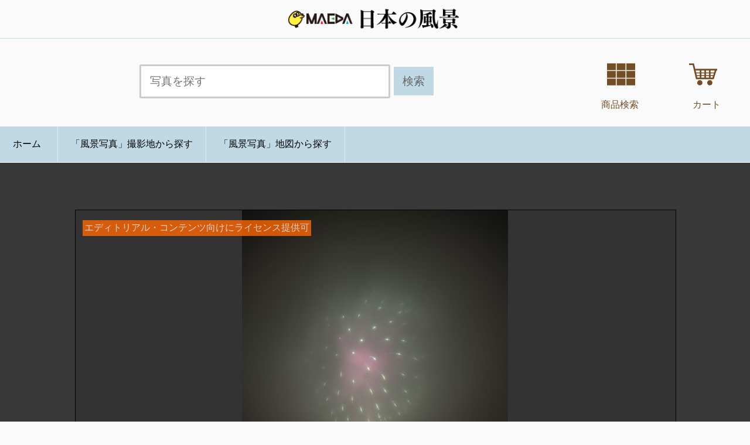

--- FILE ---
content_type: text/html; charset=UTF-8
request_url: https://maedaphotos.com/photos/photos?c=&n=145934825882914&q=&i=&f=search_q_sjis&feature=
body_size: 42091
content:



<!DOCTYPE html>
<html lang="ja">
<head prefix="og:http://ogp.me/ns#">
<meta charset="UTF-8">
<meta http-equiv="content-language" content="ja">
<meta name="viewport" content="width=device-width, initial-scale=1.0">
<meta name="author" content="前田デザイン事務所,前田写真事務所">
<meta property="og:title" content="#06 昇曲付紫芯菊先青光露 新作花火コレクション2016の写真">
<meta property="og:description" content="#06 昇曲付紫芯菊先青光露 新作花火コレクション2016（秋田県大仙市）の写真">
<meta property="og:url" content="https://maedaphotos.com/photos/photos?n=145934825882914">
<meta property="og:image" content="https://maedaphotos.com/photos/files/145934825882914.jpg">
<meta property="og:type" content="article">
<meta property="og:site_name" content="「日本の風景」前田デザイン事務所">
<meta name="Keywords" content="花火,写真,壁紙,鉄道,観光,観光地,旅行,素材,景色,風景,自然,観光案内" lang="ja" />
<meta name="description" content="エディトリアルコンテンツでお使いいただける日本の風景写真素材の提供。「大曲の花火」全国花火競技大会、新作花火コレクション等の記録配信中" />
<meta name="thumbnail" content="files/145934825882914.jpg" />

<title>#06 昇曲付紫芯菊先青光露 新作花火コレクション2016の写真（秋田県大仙市） - 前田デザイン事務所「日本の風景」写真集 風景・観光・花火写真、エディトリアル素材</title>

<link rel="canonical" href="https://maedaphotos.com/photos/photos?n=145934825882914">

<link href="/common.css?20260116" rel="stylesheet" type="text/css" />
<script src="//js.omks.valuecommerce.com/vcomks.js"></script>


<!-- Google tag (gtag.js) -->
<script async src="https://www.googletagmanager.com/gtag/js?id=G-SXLWSR8T2G"></script>
<script>
  window.dataLayer = window.dataLayer || [];
  function gtag(){dataLayer.push(arguments);}
  gtag('js', new Date());

  gtag('config', 'G-SXLWSR8T2G');
</script>

<script data-ad-client="ca-pub-0697181499717422" async src="https://pagead2.googlesyndication.com/pagead/js/adsbygoogle.js"></script>


<script type="text/javascript">
<!--
function showOpenclose(id){
cl = ('opencloseclose' + (id));
op = ('opencloseopen' + (id));
if( document.getElementById(cl).style.display == "none" ) {
document.getElementById(cl).style.display = "block";
document.getElementById(op).style.display = "none";
}
else {
document.getElementById(cl).style.display = "none";
document.getElementById(op).style.display = "block";
}
}
//-->
</script>

<script type="application/ld+json">
{
"@context": "https://schema.org/",
"@type": "ImageObject",
"contentUrl": "https://maedaphotos.com/photos/files/145934825882914.jpg",
"license": "https://maedaphotos.com/photos/cart/kiyaku.php",
"acquireLicensePage": "https://maedaphotos.com/photos/photos?n=145934825882914",
"creditText": "Maeda Design Office",
"creator": {
 "@type": "Person",
 "name": "Maeda Kazuki" 
 },
"copyrightNotice": "Maeda Design Office"
}
</script>

</head>
<body class="twoColFixRtHdr">
<div id="rightmenu2021">
<div id="affiliate">本サイトはアフィリエイト広告を利用しています</div>

<h3>関連する写真</h3>
<div id="search_x">
<div id="side_photo"><a href="/photos/photos?c=&n=130857384796656&q=&i=&f=search_q_sjis&feature="><img src='/photos/files/130857384796656.jpg' border='0' width='220px' height='146px' /><br /><div id="side_name">立石寺</div><div id="side_taken">2011年6月19日撮影</div></a></div><div id="side_photo"><a href="/photos/photos?c=&n=162313106960197&q=&i=&f=search_q_sjis&feature="><img src='/photos/files/162313106960197.jpg' border='0' width='220px' height='146px' /><br /><div id="side_name">檜山城跡</div><div id="side_taken">2021年6月5日撮影</div></a></div><div id="side_photo"><span class="text">ライセンス提供可</span><a href="/photos/photos?c=&n=174598965544160&q=&i=&f=search_q_sjis&feature="><img src='/photos/files2023/174598965544160.jpg' border='0' width='220px' height='146px' /><br /><div id="side_name">昇曲導付三重芯変化菊 ...</div><div id="side_taken">2025年4月26日撮影</div></a></div><div id="side_photo"><a href="/photos/photos?c=&n=170925312994775&q=&i=&f=search_q_sjis&feature="><img src='/photos/files2023/170925312994775.jpg' border='0' width='220px' height='146px' /><br /><div id="side_name">アメヤ横丁</div><div id="side_taken">2023年12月23日撮影</div></a></div><div id="side_photo"><span class="text">ライセンス提供可</span><a href="/photos/photos?c=&n=159300018882915&q=&i=&f=search_q_sjis&feature="><img src='/photos/files/159300018882915.jpg' border='0' width='220px' height='146px' /><br /><div id="side_name">昇り曲導付三重芯変化菊</div><div id="side_taken">2019年8月31日撮影</div></a></div><div id="side_photo"><span class="text">ライセンス提供可</span><a href="/photos/photos?c=&n=166920004395990&q=&i=&f=search_q_sjis&feature="><img src='/photos/files/166920004395990.jpg' border='0' width='220px' height='146px' /><br /><div id="side_name">紅葉の荒雄湖</div><div id="side_taken">2021年11月3日撮影</div></a></div><div id="side_photo"><a href="/photos/photos?c=&n=166026492415554&q=&i=&f=search_q_sjis&feature="><img src='/photos/files/166026492415554.jpg' border='0' width='220px' height='146px' /><br /><div id="side_name">泉岳寺駅</div><div id="side_taken">2022年7月9日撮影</div></a></div></div>



<div id="rightads2021">
<div id="rakutenwebservices_banner">
<p><a href="https://shop.maedadesign.com/"><img src="https://maedaphotos.com/images/2024-234-01.png" alt="前田デザイン事務所オンラインショップ" /></a></p>
<div id="onlineshop">
</div>

<div id="onlineshop_item"><a href="https://shop.maedadesign.com/items/78052692"><div id="onlineshop_item_category">ポストカード</div><div id="onlineshop_item_images"><img src="https://hanabigoods.com/photo/PO-06-002-00.jpg" /></div><div id="onlineshop_item_name">「山形」日本各地の花火ポストカード</div><div id="onlineshop_item_price">160円</div></a></div><div id="onlineshop_item"><a href="https://shop.maedadesign.com/items/77576262"><div id="onlineshop_item_category">ポストカード</div><div id="onlineshop_item_images"><img src="https://hanabigoods.com/photo/PO-15-002-00.jpg" /></div><div id="onlineshop_item_name">「長岡」日本各地の花火ポストカード</div><div id="onlineshop_item_price">160円</div></a></div><div id="onlineshop_item"><a href="https://shop.maedadesign.com/items/59955430"><div id="onlineshop_item_category">ポストカード</div><div id="onlineshop_item_images"><img src="https://hanabigoods.com/photo/PO-KN-002N-00.jpg" /></div><div id="onlineshop_item_name">神岡南外花火大会ポストカード</div><div id="onlineshop_item_price">160円</div></a></div><div id="onlineshop_item"><a href="https://shop.maedadesign.com/items/87692965"><div id="onlineshop_item_category">ポストカード</div><div id="onlineshop_item_images"><img src="https://hanabigoods.com/photo/PO-02-002-00.jpg" /></div><div id="onlineshop_item_name">「岩木山」日本各地の花火ポストカード</div><div id="onlineshop_item_price">160円</div></a></div><div id="onlineshop_item"><a href="https://shop.maedadesign.com/items/74825829"><div id="onlineshop_item_category">レンチキュラーポストカード</div><div id="onlineshop_item_images"><img src="https://hanabigoods.com/photo/PO-LC-002-00.jpg" /></div><div id="onlineshop_item_name">「大曲の花火」レンチキュラーポストカード</div><div id="onlineshop_item_price">550円</div></a></div><div id="onlineshop_all"><a href="https://shop.maedadesign.com/">すべての商品を見る</a></div>
</div>
</div>

<br /><br /><br /><br /><br />




</div>

</div>
<div id="body2021">
<div id="groupnavi">
<div id="group_logo">
<a href="//maedaphotos.com/"><img src="//maedaphotos.com/photos/images/title_36arts_photos.png?202210" /></a></div>

<div id="group_ad"><a href="https://shop.maedadesign.com/"><img src="https://maedaphotos.com/images/2022-468-01.png" /></a></div><div class="group_clear"></div>

<!--div id="year2021"><a href="https://maedadesign.com/news.php?q=2022-12-01">前田デザイン事務所ライセンスストアは2023年1月10日（火）までお休みさせていただきます。（※ BASE店を除く）</a></div-->

<div id="top_search"><form id="group_search_form" name="top" method="get" action="/photos/"><input name="q" type="text" id="top_search_form_q" class="textbox" value="" placeholder="写真を探す" /><input name="p" type="hidden" id="p" value="0" /><input name="e" type="hidden" id="e" value="utf8" /> <input type="submit" name="submit" value="検索" class="submit" id="top_search_submit" /></form> <div id="top_search_thumbnail"> <a href="/photos/rf"><img src="/images/thumbnail.png" alt="販売商品一覧" /> <br />商品検索 </a></div> <div id="top_search_cart"> <a href="https://license.maedadesign.com/shops/maedaphotos-base-shop/checkout/edit"><img src="/images/shoppingcart.png" alt="前田デザイン事務所ライセンスストアBASE店 カートを見る" /><!--<span class="cartcount">0</span>--> <br />カート</a></div></div><div class="group_clear"></div></div>

<div id="dirmenu">
<div id="box">
<div class="content">
<ul class="exo-menu">
<li><a class="active" href="/"><i class="fa fa-home"></i> ホーム</a></li>


<li class="mega-drop-down"><a href="#">「風景写真」撮影地から探す</a>
<div class="animated fadeIn mega-menu">
<div class="mega-menu-wrap">
<div class="row">
<div class="col-md-4">
<h4 class="row mega-title">日本地図</h4>

<table>
<tbody>
<tr>
<td class="mega_nippon_off" colspan="11">　</td>
<td class="mega_nippon_on" colspan="3" rowspan="2"><a href="/photos/dir.php?l=%E5%8C%97%E6%B5%B7%E9%81%93">北海道</a></td>
</tr>
<tr>
<td class="mega_nippon_off" colspan="11">　</td>
</tr>
<tr>
<td class="mega_nippon_off" colspan="14"><b>　</b></td>
</tr>
<tr>
<td class="mega_nippon_off" colspan="12">　</td>
<td class="mega_nippon_on" colspan="2"><a href="/photos/dir.php?l=%E9%9D%92%E6%A3%AE%E7%9C%8C">青森</a></td>
</tr>
<tr>
<td class="mega_nippon_off" colspan="12">　</td>
<td class="mega_nippon_on"><a href="/photos/dir.php?l=%E7%A7%8B%E7%94%B0%E7%9C%8C">秋田</a></td>
<td class="mega_nippon_on"><a href="/photos/dir.php?l=%E5%B2%A9%E6%89%8B%E7%9C%8C">岩手</a></td>
</tr>
<tr>
<td class="mega_nippon_off" colspan="12">　</td>
<td class="mega_nippon_on"><a href="/photos/dir.php?l=%E5%B1%B1%E5%BD%A2%E7%9C%8C">山形</a></td>
<td class="mega_nippon_on"><a href="/photos/dir.php?l=%E5%AE%AE%E5%9F%8E%E7%9C%8C">宮城</a></td>
</tr>
<tr>
<td class="mega_nippon_off" colspan="10">　</td>
<td class="mega_nippon_on"><a href="/photos/dir.php?l=%E7%9F%B3%E5%B7%9D%E7%9C%8C">石川</a></td>
<td class="mega_nippon_on"><a href="/photos/dir.php?l=%E6%96%B0%E6%BD%9F%E7%9C%8C">新潟</a></td>
<td class="mega_nippon_on" colspan="2"><a href="/photos/dir.php?l=%E7%A6%8F%E5%B3%B6%E7%9C%8C">福島</a></td>
</tr>
<tr>
<td class="mega_nippon_on"><a href="/photos/dir.php?l=%E9%95%B7%E5%B4%8E%E7%9C%8C">長崎</a></td>
<td class="mega_nippon_on"><a href="/photos/dir.php?l=%E4%BD%90%E8%B3%80%E7%9C%8C">佐賀</a></td>
<td class="mega_nippon_on"><a href="/photos/dir.php?l=%E7%A6%8F%E5%B2%A1%E7%9C%8C">福岡</a></td>
<td class="mega_nippon_off">　</td>
<td class="mega_nippon_on"><a href="/photos/dir.php?l=%E5%B1%B1%E5%8F%A3%E7%9C%8C">山口</a></td>
<td class="mega_nippon_on"><a href="/photos/dir.php?l=%E5%B3%B6%E6%A0%B9%E7%9C%8C">島根</a></td>
<td class="mega_nippon_on"><a href="/photos/dir.php?l=%E9%B3%A5%E5%8F%96%E7%9C%8C">鳥取</a></td>
<td class="mega_nippon_on" rowspan="2"><a href="/photos/dir.php?l=%E5%85%B5%E5%BA%AB%E7%9C%8C">兵庫</a></td>
<td class="mega_nippon_on"><a href="/photos/dir.php?l=%E4%BA%AC%E9%83%BD%E5%BA%9C">京都</a></td>
<td class="mega_nippon_on"><a href="/photos/dir.php?l=%E7%A6%8F%E4%BA%95%E7%9C%8C">福井</a></td>
<td class="mega_nippon_on"><a href="/photos/dir.php?l=%E5%AF%8C%E5%B1%B1%E7%9C%8C">富山</a></td>
<td class="mega_nippon_on"><a href="/photos/dir.php?l=%E7%BE%A4%E9%A6%AC%E7%9C%8C">群馬</a></td>
<td class="mega_nippon_on"><a href="/photos/dir.php?l=%E6%A0%83%E6%9C%A8%E7%9C%8C">栃木</a></td>
<td class="mega_nippon_on"><a href="/photos/dir.php?l=%E8%8C%A8%E5%9F%8E%E7%9C%8C">茨城</a></td>
</tr>
<tr>
<td class="mega_nippon_off">　</td>
<td class="mega_nippon_on" rowspan="2"><a href="/photos/dir.php?l=%E7%86%8A%E6%9C%AC%E7%9C%8C">熊本</a></td>
<td class="mega_nippon_on"><a href="/photos/dir.php?l=%E5%A4%A7%E5%88%86%E7%9C%8C">大分</a></td>
<td class="mega_nippon_off" colspan="2">　</td>
<td class="mega_nippon_on"><a href="/photos/dir.php?l=%E5%BA%83%E5%B3%B6%E7%9C%8C">広島</a></td>
<td class="mega_nippon_on"><a href="/photos/dir.php?l=%E5%B2%A1%E5%B1%B1%E7%9C%8C">岡山</a></td>
<td class="mega_nippon_on"><a href="/photos/dir.php?l=%E5%A4%A7%E9%98%AA%E5%BA%9C">大阪</a></td>
<td class="mega_nippon_on"><a href="/photos/dir.php?l=%E6%BB%8B%E8%B3%80%E7%9C%8C">滋賀</a></td>
<td class="mega_nippon_on"><a href="/photos/dir.php?l=%E5%B2%90%E9%98%9C%E7%9C%8C">岐阜</a></td>
<td class="mega_nippon_on"><a href="/photos/dir.php?l=%E9%95%B7%E9%87%8E%E7%9C%8C">長野</a></td>
<td class="mega_nippon_on"><a href="/photos/dir.php?l=%E5%9F%BC%E7%8E%89%E7%9C%8C">埼玉</a></td>
<td class="mega_nippon_on" rowspan="2"><a href="/photos/dir.php?l=%E5%8D%83%E8%91%89%E7%9C%8C">千葉</a></td>
</tr>
<tr>
<td class="mega_nippon_off">　</td>
<td class="mega_nippon_on""><a href="/photos/dir.php?l=%E5%AE%AE%E5%B4%8E%E7%9C%8C">宮崎</a></td>
<td class="mega_nippon_off" colspan="5">　</td>
<td class="mega_nippon_on"><a href="/photos/dir.php?l=%E5%92%8C%E6%AD%8C%E5%B1%B1%E7%9C%8C">和歌山</a></td>
<td class="mega_nippon_on"><a href="/photos/dir.php?l=%E5%A5%88%E8%89%AF%E7%9C%8C">奈良</a></td>
<td class="mega_nippon_on"><a href="/photos/dir.php?l=%E6%84%9B%E7%9F%A5%E7%9C%8C">愛知</a></td>
<td class="mega_nippon_on"><a href="/photos/dir.php?l=%E5%B1%B1%E6%A2%A8%E7%9C%8C">山梨</a></td>
<td class="mega_nippon_on"><a href="/photos/dir.php?l=%E6%9D%B1%E4%BA%AC%E9%83%BD">東京</a></td>
</tr>
<tr>
<td class="mega_nippon_off">　</td>
<td class="mega_nippon_on" colspan="2"><a href="/photos/dir.php?l=%E9%B9%BF%E5%85%90%E5%B3%B6%E7%9C%8C">鹿児島</a></td>
<td class="mega_nippon_off">　</td>
<td class="mega_nippon_on" colspan="2"><a href="/photos/dir.php?l=%E6%84%9B%E5%AA%9B%E7%9C%8C">愛媛</a></td>
<td class="mega_nippon_on"><a href="/photos/dir.php?l=%E9%A6%99%E5%B7%9D%E7%9C%8C">香川</a></td>
<td class="mega_nippon_off" colspan="2">　</td>
<td class="mega_nippon_on"><a href="/photos/dir.php?l=%E4%B8%89%E9%87%8D%E7%9C%8C">三重</a></td>
<td class="mega_nippon_off">　</td>
<td class="mega_nippon_on"><a href="/photos/dir.php?l=%E9%9D%99%E5%B2%A1%E7%9C%8C">静岡</a></td>
<td class="mega_nippon_on"><a href="/photos/dir.php?l=%E7%A5%9E%E5%A5%88%E5%B7%9D%E7%9C%8C">神奈川</a></td>
<td class="mega_nippon_off">　</td>
</tr>
<tr>
<td class="mega_nippon_off" colspan="4">　</td>
<td class="mega_nippon_on" colspan="2"><a href="/photos/dir.php?l=%E9%AB%98%E7%9F%A5%E7%9C%8C">高知</a></td>
<td class="mega_nippon_on" colspan="2"><a href="/photos/dir.php?l=%E5%BE%B3%E5%B3%B6%E7%9C%8C">徳島</a></td>
<td class="mega_nippon_off" colspan="6">　</td>
</tr>
<tr>
<td class="mega_nippon_on"><a href="/photos/dir.php?l=%E6%B2%96%E7%B8%84%E7%9C%8C">沖縄</a></td>
<td class="mega_nippon_off" colspan="13">　</td>
</tr>
</tbody>
</table>

</div>
<div class="col-md-3">
<h4 class="row mega-title">秋田県</h4>
<table>
<tbody>
<tr>
<td class="mega_nippon_off">　</td>
<td class="mega_nippon_on"><a href="/photos/dir.php?l=%E5%85%AB%E5%B3%B0%E7%94%BA">八峰</a></td>
<td class="mega_nippon_on"><a href="/photos/dir.php?l=%E8%97%A4%E9%87%8C%E7%94%BA">藤里</a></td>
<td class="mega_nippon_on" rowspan="2"><a href="/photos/dir.php?l=%E5%A4%A7%E9%A4%A8%E5%B8%82">大館</a></td>
<td class="mega_nippon_on"><a href="/photos/dir.php?l=%E5%B0%8F%E5%9D%82%E7%94%BA">小坂</a></td>
</tr>
<tr>
<td class="mega_nippon_off">　</td>
<td class="mega_nippon_on"><a href="/photos/dir.php?l=%E8%83%BD%E4%BB%A3%E5%B8%82">能代</a></td>
<td class="mega_nippon_on"><a href="/photos/dir.php?l=%E4%B8%8A%E5%B0%8F%E9%98%BF%E4%BB%81%E6%9D%91">上小阿仁</a></td>
<td class="mega_nippon_on" rowspan="2"><a href="/photos/dir.php?l=%E9%B9%BF%E8%A7%92%E5%B8%82">鹿角</a></td>
</tr>
<tr>
<td class="mega_nippon_off">　</td>
<td class="mega_nippon_on"><a href="/photos/dir.php?l=%E5%A4%A7%E6%BD%9F%E6%9D%91">大潟</a></td>
<td class="mega_nippon_on"><a href="/photos/dir.php?l=%E4%B8%89%E7%A8%AE%E7%94%BA">三種</a></td>
<td class="mega_nippon_on" rowspan="3"><a href="/photos/dir.php?l=%E5%8C%97%E7%A7%8B%E7%94%B0%E5%B8%82">北秋田</a></td>
</tr>
<tr>
<td class="mega_nippon_on" rowspan="2"><a href="/photos/dir.php?l=%E7%94%B7%E9%B9%BF%E5%B8%82">男鹿</a></td>
<td class="mega_nippon_on"><a href="/photos/dir.php?l=%E5%85%AB%E9%83%8E%E6%BD%9F%E7%94%BA">八郎潟</a></td>
<td class="mega_nippon_on"><a href="/photos/dir.php?l=%E4%BA%94%E5%9F%8E%E7%9B%AE%E7%94%BA">五城目</a></td>
<td class="mega_nippon_on" rowspan="2"><a href="/photos/dir.php?l=%E4%BB%99%E5%8C%97%E5%B8%82">仙北</a></td>
</tr>
<tr>
<td class="mega_nippon_on"><a href="/photos/dir.php?l=%E6%BD%9F%E4%B8%8A%E5%B8%82">潟上</a></td>
<td class="mega_nippon_on"><a href="/photos/dir.php?l=%E4%BA%95%E5%B7%9D%E7%94%BA">井川</a></td>
</tr>
<tr>
<td class="mega_nippon_off">　</td>
<td class="mega_nippon_on" rowspan="2" colspan="2"><a href="/photos/dir.php?l=%E7%A7%8B%E7%94%B0%E5%B8%82">秋田</a></td>
<td class="mega_nippon_on" colspan="2"><a href="/photos/dir.php?l=%E5%A4%A7%E4%BB%99%E5%B8%82">大仙</a></td>
</tr>
<tr>
<td class="mega_nippon_off">　</td>
<td class="mega_nippon_on" rowspan="2"><a href="/photos/dir.php?l=%E6%A8%AA%E6%89%8B%E5%B8%82">横手</a></td>
<td class="mega_nippon_on"><a href="/photos/dir.php?l=%E7%BE%8E%E9%83%B7%E7%94%BA">美郷</a></td>
</tr>
<tr>
<td class="mega_nippon_off">　</td>
<td class="mega_nippon_on" colspan="2"><a href="/photos/dir.php?l=%E7%94%B1%E5%88%A9%E6%9C%AC%E8%8D%98%E5%B8%82">由利本荘</a></td>
<td class="mega_nippon_on"><a href="/photos/dir.php?l=%E6%9D%B1%E6%88%90%E7%80%AC%E6%9D%91">東成瀬</a></td>
</tr>
<tr>
<td class="mega_nippon_off">　</td>
<td class="mega_nippon_on"><a href="/photos/dir.php?l=%E3%81%AB%E3%81%8B%E3%81%BB%E5%B8%82">にかほ</a></td>
<td class="mega_nippon_on"><a href="/photos/dir.php?l=%E7%BE%BD%E5%BE%8C%E7%94%BA">羽後</a></td>
<td class="mega_nippon_on" colspan="2"><a href="/photos/dir.php?l=%E6%B9%AF%E6%B2%A2%E5%B8%82">湯沢</a></td>
</tr>
</tbody>
</table>
</div>


<li><a href="/photos/dir_maps">「風景写真」地図から探す</a>

<div class="contact">
</div>
</li>
<a href="#" class="toggle-menu visible-xs-block">〓</a>		
</ul>
</div>






















</div>














<div id="clear"></div>



<!-- The JavaScript -->
<script type="text/javascript" src="https://ajax.googleapis.com/ajax/libs/jquery/1.4.2/jquery.min.js"></script>
<script type="text/javascript">
$(function () {
 $('.toggle-menu').click(function(){
	$('.exo-menu').toggleClass('display');
	
 });
 
});
</script></div>







<div id="photo_display">
<div id="photo_display_img">
<img src="files/145934825882914.jpg" alt="#06 昇曲付紫芯菊先青光露 新作花火コレクション2016" /><p>エディトリアル・コンテンツ向けにライセンス提供可</p></div>
<h1>#06 昇曲付紫芯菊先青光露 新作花火コレクション2016</h1>
<div class="taken">撮影地：
<a href="//maedaphotos.com/photos/dir_text.php?k=%E7%A7%8B%E7%94%B0%E7%9C%8C&v=%E5%A4%A7%E4%BB%99%E5%B8%82&p=0">秋田県大仙市</a>

<br class="pc_only">撮影日：<a href="//maedaphotos.com/photos/taken.php?ty=2016&tm=03&td=19">2016年3月19日</a></div>

</div>


<!-- COPYRIGHT START -->
<div id="copyright">

<div id="copyright_left">

<h3>写真の撮影者・著作権</h3>
<p>Copyright &copy; 2016 前田デザイン事務所.<br />
<h3>複製・転載を禁ずる</h3>
<p>当サイトが指定するリンク・埋め込みによる利用、当サイトにより許諾された利用、当サイトが指定する写真販売サイト等を経由して使用権を取得した場合を除く</p>
</div>
<div id="copyright_center">
 


<h3>商品番号（ID）</h3>
<p>145934825882914</p>

<h3>表示回数</h3>
<p>194</p><img src="/count/dream.cgi?id=145934825882914&fig=7" alt=" " width="1" height="1" border="0" align="absmiddle" />


</div>

<div id="copyright_right">

<h3>関連キーワード</h3>
<p>
















<a href="//maedaphotos.com/photos/?q=%E6%96%B0%E4%BD%9C%E8%8A%B1%E7%81%AB%E3%82%B3%E3%83%AC%E3%82%AF%E3%82%B7%E3%83%A7%E3%83%B3&p=0">新作花火コレクション</a> <a href="//maedaphotos.com/photos/?q=%E3%83%97%E3%83%A9%E3%82%A4%E3%83%99%E3%83%BC%E3%83%88%E8%8A%B1%E7%81%AB&p=0">プライベート花火</a>  <a href="//maedaphotos.com/photos/?q=%E6%96%B0%E4%BD%9C%E8%8A%B1%E7%81%AB%E3%82%B3%E3%83%AC%E3%82%AF%E3%82%B7%E3%83%A7%E3%83%B32016&p=0">新作花火コレクション2016</a> <a href="//maedaphotos.com/photos/?q=%E6%98%87%E6%9B%B2%E4%BB%98%E7%B4%AB%E8%8A%AF%E8%8F%8A%E5%85%88%E9%9D%92%E5%85%89%E9%9C%B2&p=0">昇曲付紫芯菊先青光露</a> <a href="//maedaphotos.com/photos/?q=&p=0"></a> 
    </span></p>


	 


</div>

<div id="clear"></div>
</div>


<div id="spacer"></div>

<!-- COPYRIGHT END -->



<div id="licensestore"><div id="licensestore_left"><h2>この写真（映像）は『エディトリアル・コンテンツ』にてお使いいただけます</h2><p>商用使用は原則不可。非商用使用（ニュースや雑誌の記事、ドキュメンタリー記事など）向けのコンテンツです。</p><h3>支払い方法</h3><p>クレジットカードのみ</p><h3>納期</h3><p>クレジットカード決済後すぐにダウンロードしていただけます</p></div><div id="licensestore_center"><h3>ライセンス価格</h3><iframe frameborder="0" height="220" width="160" src="https://license.maedadesign.com/items/78633437/widget/small" ></iframe><p>お使いいただくにはライセンス料のお支払いが必要です</p><h3>商品番号（ID）</h3><p>145934825882914</p><h3>サイズまたは仕様</h3><p>JPEG<br />3840px × 5760px</p><h3>クレジット（著作権）</h3><p>「前田デザイン事務所」または「Maeda Design Office」<br />コンテンツのご利用にはクレジット表示が必要であり、著作権の譲渡はできません</p></div><div id="licensestore_right"><h3>モデルリリース</h3><p>未確認</p><h3>プロパティリリース</h3><p>未確認</p><h3>カンプデータ</h3><p>透かし入りのサムネイル画像を<a href="https://maedaphotos.com/photos/cart/kiyaku_base.php">利用規約（BASE店）</a>の範囲内でお使いください（映像を除く）</p><h3>前田デザイン事務所でデザイン・印刷（製造）まで行っていただけるお客様</h3><p>販売サイトの価格よりお得にご利用いただけます。（写真データのお渡しはありません）</p></div><div id="clear"></div><h3>安全にご利用いただくために（お願い）</h3><p>ご利用方法（特に商用利用）によっては、被写体もしくは当事務所以外の権利者（商標権所有者、イベントの主催者等）からの使用許諾が別途必要となることがありますので、ご購入・ご利用前に権利者に使用の可否をお問い合わせください。</p><h3>写真データを提供するにあたって</h3><p>前田デザイン事務所でお取り扱いしている商業写真やエディトリアル写真の一部をより多くの方にお使いいただけるよう有料で提供しております。<br />当事務所でデザイン・印刷をしてくださるお客様の使用、あるいは当事務所による商品開発による使用を優先するため、商用使用は原則として認めておりません。<br />（写真が無加工である保証はなく、書籍・雑誌、テレビ番組等の限られた範囲で、当事務所のクレジットを表示した上で、使用するごとにお支払いが必要になります。また、お使いに当たっての被写体等との権利処理は一切行っておりませんので、お求めになられたお客様の責任においてお使いください。著作権の譲渡もできません。）<br /></p><a href="https://license.maedadesign.com/items/78633437" class="button">前田デザイン事務所ライセンスストアBASE店でお取扱中</a><h3 class="center"><a href="https://maedaphotos.com/photos/cart/kiyaku_base.php">利用規約：写真・映像の利用できる用途と禁止事項について</a></h3></div><div id="spacer"></div>
<!-- DIR START -->
<!-- DIR END -->





<!-- LINKS START -->


<div id="links">
<p>【共有】このページの写真をブログやホームページに掲載できます。次のタグをコピー&amp;ペーストしてください（無料）</p>

<div id="opencloseopen1">
<div class="links_tag"><a href="#" title="タグを表示する" onclick="showOpenclose(1);return false;">タグを表示する</a></div>
</div>

<div id="opencloseclose1" style="display: none">
<div class="links_tag"><a href="#" title="タグを隠す" onclick="showOpenclose(1);return false;">タグを隠す</a></div>





<div id="links_left">
<h3>リンク</h3>

<form>
<textarea name='links' class='links' ><a href="//maedaphotos.com/photos/photos?n=145934825882914" target="_blank">#06 昇曲付紫芯菊先青光露 新作花火コレクション2016 - 前田デザイン事務所「日本の風景」</a></textarea>
</form>

<div class="sample">サンプル</div>

<p><a href="//maedaphotos.com/photos/photos?n=145934825882914" target="_blank">#06 昇曲付紫芯菊先青光露 新作花火コレクション2016 - 前田デザイン事務所「日本の風景」</a></p>


</div>
<div id="links_right">
<h3>埋め込み</h3>

<form>
<textarea name='embed' class='embed' >&lt;a href=&quot;//maedaphotos.com/photos/photos?n=145934825882914&quot; target=&quot;_blank&quot;&gt;&lt;img src=&quot;//maedaphotos.com/photos/files/145934825882914.jpg&quot; border=&quot;0&quot; width=&quot;200&quot; height=&quot;140&quot; /&gt;&lt;/a&gt;&lt;br /&gt;&lt;a href=&quot;//maedaphotos.com/&quot; target=&quot;_blank&quot;&gt;写真提供：前田デザイン事務所「日本の風景」&lt;/a&gt;</textarea>
</form>

<div class="sample">サンプル</div>

<p><a href="//maedaphotos.com/photos/photos?n=145934825882914" target="_blank"><img src="//maedaphotos.com/photos/files/145934825882914.jpg" border="0" width="200" height="140" /></a><br /><a href="//maedaphotos.com/" target="_blank">写真提供：前田デザイン事務所「日本の風景」</a></p>



</div>
<div id="clear"></div>
<div id="links_attention">
<h3>お願いとご利用条件</h3>
<ul>
<li>サイズ変更を除くタグの改変はご遠慮ください。
<li>前田デザイン事務所、前田写真事務所、「MAEDA」または「36arts.com」のブランドロゴの削除、写真のトリミング・加工は固くお断りいたします。
<li><b>ご自分のサーバーに複製してのご利用は固くお断りします。maedaphotos.comのサーバーを参照するように設定してください。（直リンクしてください）</b>
<li>写真ご利用の際は <a href="//maedaphotos.com/photos/photos?n=145934825882914" target="_self">このページ maedaphotos.com/photos/photos?n=145934825882914</a> へのリンクをお願いします。
<li>諸事情により予告なく配信を停止する場合がございます。
</ul>
</div>
</div>
</div>
<div id="spacer"></div>


<!-- LINKS END -->



<div id="spacer"></div>


<div id="ads">
<div id="half_ad">
<div id="half_ad_ad_l"><div id="adsinfo">広告</div>
<a href="https://www.graphic.jp/affiliate/link?aaa=UjFKQk1EVXk=&iii=UjBGVk1EQTVOVEE9&rrr=YUhSMGNITTZMeTkzZDNjdVozSmhjR2hwWXk1cWNDOWpiMjFwWXc9PQ=="><img src="https://affiliate.graphic.jp/file/image/4cfa23d17c9bdab9992d17d75a4c7921.png" border="0"></a>
</div>
<div id="half_ad_ad_r">
<div id="adsinfo">広告</div>
<script async src="https://pagead2.googlesyndication.com/pagead/js/adsbygoogle.js"></script>
<!-- 日本の風景 300-250 -->
<ins class="adsbygoogle"
     style="display:inline-block;width:300px;height:250px"
     data-ad-client="ca-pub-0697181499717422"
     data-ad-slot="9171094731"></ins>
<script>
     (adsbygoogle = window.adsbygoogle || []).push({});
</script>

</div>
<div id="clear"></div>
</div>

</div>
<div id="spacer"></div>



<!-- PHOTOLINE START -->
<div id="photoline">
<h3>おすすめの写真</h3>
<div class="line">
<div id="search_y">
﻿
<div id="search_photo"><span class="text">ライセンス提供可</span><a href="https://maedaphotos.com/photos/photos?c=&n=176671359151746&q=&i=&feature="><img src='https://maedaphotos.com/photos/files2023/176671359151746.jpg' border='0' /><br /><div id="search_name">スペシャルスターマイ...</div><div id="search_taken">2025年8月30日撮影</div></a></div><div id="search_photo"><span class="text">ライセンス提供可</span><a href="https://maedaphotos.com/photos/photos?c=&n=176671358774716&q=&i=&feature="><img src='https://maedaphotos.com/photos/files2023/176671358774716.jpg' border='0' /><br /><div id="search_name">スペシャルスターマイ...</div><div id="search_taken">2025年8月30日撮影</div></a></div><div id="search_photo"><span class="text">ライセンス提供可</span><a href="https://maedaphotos.com/photos/photos?c=&n=176671210086196&q=&i=&feature="><img src='https://maedaphotos.com/photos/files2023/176671210086196.jpg' border='0' /><br /><div id="search_name">オープニング・ナイア...</div><div id="search_taken">2025年8月30日撮影</div></a></div><div id="search_photo"><span class="text">ライセンス提供可</span><a href="https://maedaphotos.com/photos/photos?c=&n=176671210055296&q=&i=&feature="><img src='https://maedaphotos.com/photos/files2023/176671210055296.jpg' border='0' /><br /><div id="search_name">オープニング・ナイア...</div><div id="search_taken">2025年8月30日撮影</div></a></div><div id="search_photo"><span class="text">ライセンス提供可</span><a href="https://maedaphotos.com/photos/photos?c=&n=176671209982088&q=&i=&feature="><img src='https://maedaphotos.com/photos/files2023/176671209982088.jpg' border='0' /><br /><div id="search_name">オープニング・ナイア...</div><div id="search_taken">2025年8月30日撮影</div></a></div><div id="search_photo"><span class="text">ライセンス提供可</span><a href="https://maedaphotos.com/photos/photos?c=&n=176671241392605&q=&i=&feature="><img src='https://maedaphotos.com/photos/files2023/176671241392605.jpg' border='0' /><br /><div id="search_name">オープニング・ナイア...</div><div id="search_taken">2025年8月30日撮影</div></a></div><div id="search_photo"><a href="https://maedaphotos.com/photos/photos?c=&n=167360711039005&q=&i=&feature="><img src='https://maedaphotos.com/photos/files2023/167360711039005.jpg' border='0' /><br /><div id="search_name">鯨波横断地下道</div><div id="search_taken">2023年1月3日撮影</div></a></div><div id="search_photo"><span class="text">ライセンス提供可</span><a href="https://maedaphotos.com/photos/photos?c=&n=167403967862613&q=&i=&feature="><img src='https://maedaphotos.com/photos/files2023/167403967862613.jpg' border='0' /><br /><div id="search_name">高輪ゲートウェイ駅前...</div><div id="search_taken">2022年7月9日撮影</div></a></div><div id="search_photo"><span class="text">ライセンス提供可</span><a href="https://maedaphotos.com/photos/photos?c=&n=167322750580475&q=&i=&feature="><img src='https://maedaphotos.com/photos/files2023/167322750580475.jpg' border='0' /><br /><div id="search_name">五剣山</div><div id="search_taken">2022年12月29日撮影</div></a></div><div id="search_photo"><a href="https://maedaphotos.com/photos/photos?c=&n=167386639952821&q=&i=&feature="><img src='https://maedaphotos.com/photos/files2023/167386639952821.jpg' border='0' /><br /><div id="search_name">遙照山目鑑展望台</div><div id="search_taken">2023年1月1日撮影</div></a></div><div id="search_photo"><a href="https://maedaphotos.com/photos/photos?c=&n=167395374849603&q=&i=&feature="><img src='https://maedaphotos.com/photos/files2023/167395374849603.jpg' border='0' /><br /><div id="search_name">80番札所 白牛山 千手...</div><div id="search_taken">2022年12月29日撮影</div></a></div><div id="search_photo"><a href="https://maedaphotos.com/photos/photos?c=&n=167282674326184&q=&i=&feature="><img src='https://maedaphotos.com/photos/files2023/167282674326184.jpg' border='0' /><br /><div id="search_name">水没ペンション村</div><div id="search_taken">2023年1月1日撮影</div></a></div><div id="search_photo"><span class="text">ライセンス提供可</span><a href="https://maedaphotos.com/photos/photos?c=&n=167144748992894&q=&i=&feature="><img src='https://maedaphotos.com/photos/files2023/167144748992894.jpg' border='0' /><br /><div id="search_name">田沢湖</div><div id="search_taken">2016年6月5日撮影</div></a></div><div id="search_photo"><a href="https://maedaphotos.com/photos/photos?c=&n=167324896788169&q=&i=&feature="><img src='https://maedaphotos.com/photos/files2023/167324896788169.jpg' border='0' /><br /><div id="search_name">75番札所 五岳山 誕生...</div><div id="search_taken">2022年12月30日撮影</div></a></div><div id="search_photo"><span class="text">ライセンス提供可</span><a href="https://maedaphotos.com/photos/photos?c=&n=167326162241890&q=&i=&feature="><img src='https://maedaphotos.com/photos/files2023/167326162241890.jpg' border='0' /><br /><div id="search_name">月ケ瀬口駅</div><div id="search_taken">2022年12月28日撮影</div></a></div><div id="search_photo"><a href="https://maedaphotos.com/photos/photos?c=&n=167374226580754&q=&i=&feature="><img src='https://maedaphotos.com/photos/files2023/167374226580754.jpg' border='0' /><br /><div id="search_name">大賀島寺</div><div id="search_taken">2023年1月1日撮影</div></a></div><div id="search_photo"><span class="text">ライセンス提供可</span><a href="https://maedaphotos.com/photos/photos?c=&n=167011143964136&q=&i=&feature="><img src='https://maedaphotos.com/photos/files2023/167011143964136.jpg' border='0' /><br /><div id="search_name">五城目市街地</div><div id="search_taken">2021年7月16日撮影</div></a></div><div id="search_photo"><span class="text">ライセンス提供可</span><a href="https://maedaphotos.com/photos/photos?c=&n=167011143833596&q=&i=&feature="><img src='https://maedaphotos.com/photos/files2023/167011143833596.jpg' border='0' /><br /><div id="search_name">五城目町、井川町、潟...</div><div id="search_taken">2021年7月16日撮影</div></a></div><div id="search_photo"><span class="text">ライセンス提供可</span><a href="https://maedaphotos.com/photos/photos?c=&n=167011143395322&q=&i=&feature="><img src='https://maedaphotos.com/photos/files2023/167011143395322.jpg' border='0' /><br /><div id="search_name">五城目町一般廃棄物埋...</div><div id="search_taken">2021年7月16日撮影</div></a></div><div id="search_photo"><a href="https://maedaphotos.com/photos/photos?c=&n=167367213929907&q=&i=&feature="><img src='https://maedaphotos.com/photos/files2023/167367213929907.jpg' border='0' /><br /><div id="search_name">川之江城</div><div id="search_taken">2022年12月30日撮影</div></a></div>

</div>
</div>
<div id="clear"></div>
<div class="showall">
<a href="//maedaphotos.com/photos/">すべての写真を表示 &gt;&gt; </a></div>
<div id="clear"></div>
</div>
<div id="spacer"></div>
<!-- PHOTOLINE END -->



<div id="ads_468"><div id="adsinfo">広告</div>
<script language="javascript" src="//ad.jp.ap.valuecommerce.com/servlet/jsbanner?sid=2021144&pid=883950851"></script><noscript><a href="//ck.jp.ap.valuecommerce.com/servlet/referral?sid=2021144&pid=883950851" target="_blank" rel="nofollow"><img src="//ad.jp.ap.valuecommerce.com/servlet/gifbanner?sid=2021144&pid=883950851" border="0"></a></noscript>
</div>
<div id="spacer"></div>


<div id="spacer"></div>



<div id="footer">
<h2>前田デザイン事務所「日本の風景」 ポートフォリオサイト</h2>
<div id="footer_navi">
<div class="footer_navi_title">メニュー</div>
<ul>
<li><a href="/">トップ</a></li>
<li><a href="/photos/">写真</a></li>
<li><a href="https://www.youtube.com/@maedadesign" target="_blank">映像</a></li>
<li><a href="//shop.maedadesign.com/" target="_blank">直営オンラインショップ</a></li>
<li><a href="https://webhanabi.com/" target="_blank">日本の花火情報 WebHANABI.com</a></li>
</ul>




<div class="footer_navi_title">SNS</div>
<ul>
<li><a href="https://www.youtube.com/@maedadesign" target="_blank">YouTube</a></li>
</ul>

<div class="footer_navi_title">大曲の花火 写真集</div>
<ul>
<li><a href="https://webhanabi.com/hanabi_2016_omagari.php">2016</a></li>
<li><a href="https://webhanabi.com/hanabi_2017_omagari.php">2017</a></li>
<li><a href="https://webhanabi.com/hanabi_2018_omagari.php">2018</a></li>
<li><a href="https://webhanabi.com/hanabi_2019_omagari.php">2019</a></li>
<li><a href="https://webhanabi.com/hanabi_2020_omagari_message.php">2020</a></li>
<li><a href="https://webhanabi.com/hanabi_2022_omagari.php">2022</a></li>
<li><a href="https://webhanabi.com/hanabi_2023_omagari.php">2023</a></li>
<li><a href="https://webhanabi.com/hanabi_2024_omagari.php">2024</a></li>
</ul>

<div class="footer_navi_title">大曲の花火 新作花火コレクション 写真集</div>
<ul>

<li><a href="https://webhanabi.com/hanabi_2004_shinsaku.php">2004</a></li>
<li><a href="https://webhanabi.com/hanabi_2005_shinsaku.php">2005</a></li>
<li><a href="https://webhanabi.com/hanabi_2006_shinsaku.php">2006</a></li>
<li><a href="https://webhanabi.com/hanabi_2007_shinsaku.php">2007</a></li>
<li><a href="https://webhanabi.com/hanabi_2008_shinsaku.php">2008</a></li>
<li><a href="https://webhanabi.com/hanabi_2009_shinsaku.php">2009</a></li>
<li><a href="https://webhanabi.com/hanabi_2010_shinsaku.php">2010</a></li>
<li><a href="https://webhanabi.com/hanabi_2011_shinsaku.php">2011</a></li>
<li><a href="https://webhanabi.com/hanabi_2012_shinsaku.php">2012</a></li>
<li><a href="https://webhanabi.com/hanabi_2013_shinsaku.php">2013</a></li>
<li><a href="https://webhanabi.com/hanabi_2014_shinsaku.php">2014</a></li>
<li><a href="https://webhanabi.com/hanabi_2015_shinsaku.php">2015</a></li>
<li><a href="https://webhanabi.com/hanabi_2016_shinsaku.php">2016</a></li>
<li><a href="https://webhanabi.com/hanabi_2017_shinsaku.php">2017</a></li>
<li><a href="https://webhanabi.com/hanabi_2018_shinsaku.php">2018</a></li>
<li><a href="https://webhanabi.com/hanabi_2019_shinsaku.php">2019</a></li>
<li><a href="https://webhanabi.com/hanabi_2020_shinsaku.php">2020</a></li>
<li><a href="https://webhanabi.com/hanabi_2021_shinsaku.php">2021</a></li>
<li><a href="https://webhanabi.com/hanabi_2022_shinsaku.php">2022</a></li>
<li><a href="https://webhanabi.com/hanabi_2023_shinsaku.php">2023</a></li>
<li><a href="https://webhanabi.com/hanabi_2024_shinsaku.php">2024</a></li>
</ul>

<div class="footer_navi_title">写真・映像等の販売について</div>
<ul>
<li><a href="https://license.maedadesign.com/shops/maedaphotos-base-shop/checkout/edit">カートを見る</a></li>
<li><a href="/photos/rf">商品一覧</a></li>
<li><a href="//maedadesign.com/">ライセンス販売者ウェブサイト</a></li>
<li><a href="https://maedaphotos.com/photos/cart/kiyaku_base.php">利用規約</a></li>
<li><a href="https://license.maedadesign.com/privacy">プライバシーポリシー</a></li>
<li><a href="https://license.maedadesign.com/law">特定商取引法に基づく表記</a></li>
</ul>


<div class="footer_navi_title">当サイトについて</div>
<ul>
<li><a href="//maedadesign.com/privacypolicy.php">プライバシーポリシー</a></li>
<li>ライセンス販売：<a href="https://maedadesign.com/" target="_blank">前田デザイン事務所</a></li>
<li>運営：<a href="/office/" target="_blank">前田写真事務所</a></li>
</ul>

</div>

<div style="clear: both;"></div>
<div id="footer_maedadesign"><a href="https://maedadesign.com/"><img src="/images/footer_maedaphotography.png" alt="前田デザイン事務所" /></a></div>
<div style="clear: both;"></div>
<p>本サイトはアフィリエイト広告を使用しています。<br />
「大曲の花火&reg;」は大曲商工会議所の登録商標です。また、本サイトに掲載されている商品またはサービスなどの名称は、各社の商標または登録商標です。<br />
本サイトに掲載してある写真・映像は前田デザイン事務所・前田写真事務所が独自に撮影したもので、撮影地や被写体、イベント主催者等の意見や見解を表すものではありません。<br />
本サイトの内容は、細心の注意を払い掲載しておりますが、その内容の正確性を保証するものではありません。<br />
前田デザイン事務所・前田写真事務所「日本の風景」（旧サイト名：36arts.com）<br />
Copyright &copy; 2006-2026 Maeda Kazuki. All Rights Reserved.<br />Copyright &copy; 2015-2026 <a href="https://maedadesign.com/">Maeda Design Office</a> & <a href="/office/">Maeda Photography</a>. All Rights Reserved.</p>
</div>


<script language="javascript" src="//ad.jp.ap.valuecommerce.com/servlet/smartphonebanner?sid=2021144&pid=884473088&position=overlay"></script>

</div>
</body>
</html>


--- FILE ---
content_type: text/html; charset=utf-8
request_url: https://www.google.com/recaptcha/api2/aframe
body_size: 267
content:
<!DOCTYPE HTML><html><head><meta http-equiv="content-type" content="text/html; charset=UTF-8"></head><body><script nonce="7DZOuydLQtfKBbM2EBgfwQ">/** Anti-fraud and anti-abuse applications only. See google.com/recaptcha */ try{var clients={'sodar':'https://pagead2.googlesyndication.com/pagead/sodar?'};window.addEventListener("message",function(a){try{if(a.source===window.parent){var b=JSON.parse(a.data);var c=clients[b['id']];if(c){var d=document.createElement('img');d.src=c+b['params']+'&rc='+(localStorage.getItem("rc::a")?sessionStorage.getItem("rc::b"):"");window.document.body.appendChild(d);sessionStorage.setItem("rc::e",parseInt(sessionStorage.getItem("rc::e")||0)+1);localStorage.setItem("rc::h",'1768509277706');}}}catch(b){}});window.parent.postMessage("_grecaptcha_ready", "*");}catch(b){}</script></body></html>

--- FILE ---
content_type: application/javascript
request_url: https://ad.jp.ap.valuecommerce.com/servlet/jsbanner?sid=2021144&pid=883950851
body_size: 994
content:
if(typeof(__vc_paramstr) === "undefined"){__vc_paramstr = "";}if(!__vc_paramstr && location.ancestorOrigins){__vc_dlist = location.ancestorOrigins;__vc_srcurl = "&_su="+encodeURIComponent(document.URL);__vc_dlarr = [];__vc_paramstr = "";for ( var i=0, l=__vc_dlist.length; l>i; i++ ) {__vc_dlarr.push(__vc_dlist[i]);}__vc_paramstr = "&_su="+encodeURIComponent(document.URL);if (__vc_dlarr.length){__vc_paramstr = __vc_paramstr + "&_dl=" + encodeURIComponent(__vc_dlarr.join(','));}}document.write("<A TARGET='_top' HREF='//ck.jp.ap.valuecommerce.com/servlet/referral?va=2750266&sid=2021144&pid=883950851&vcid=Ct4oApKwa2BHoCmROFqX4nCQCMNgsWYGDzHKk-c8CPoSBiW5SxwKDGhDytUjAH7H6rIgeIpJdW8nHIw5kCFb_Gw7YAHoc_0f_U_w-2WoPhU8se5DuM2LQm8999P_OB2o&vcpub=0.121815"+__vc_paramstr+"' rel='nofollow'><IMG BORDER=0 SRC='//i.imgvc.com/vc/images/00/29/f7/3a.jpeg'></A>");